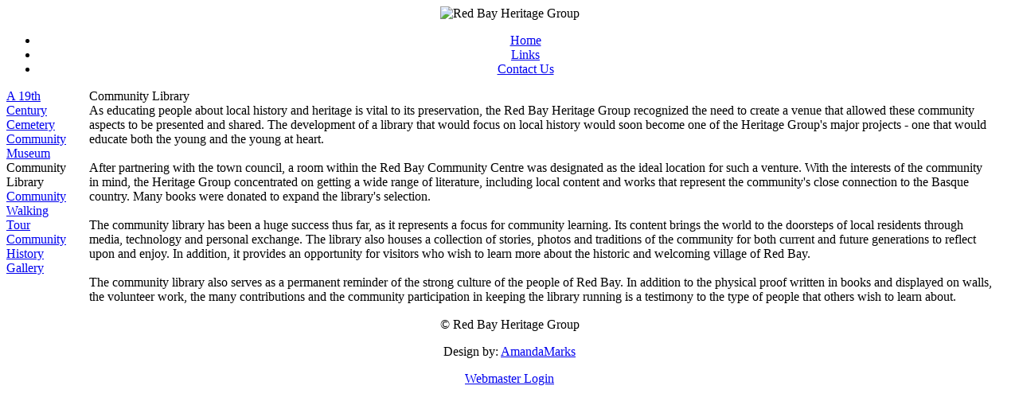

--- FILE ---
content_type: text/html
request_url: http://www.redbayheritage.ca/home/10
body_size: 2322
content:
<!DOCTYPE HTML PUBLIC "-//W3C//DTD HTML 4.01 Transitional//EN" "http://www.w3.org/TR/html4/loose.dtd">

<HTML>
<HEAD>
<TITLE>Community Library : Red Bay Heritage Group</TITLE>
<meta http-equiv="Content-Type" content="text/html; charset=ISO-8859-1">
<meta name="description" content="">
<meta name="keywords" content="">
<link rel='stylesheet' href='./fancybox/jquery.fancybox.214.min.css' type='text/css' media='screen'>
<link rel='stylesheet' href='/mwm_files/home/sys/static/1512649184.css' type='text/css'>
<!--[if lt IE 7]> <html class="ie6"> <![endif]-->
<!--[if lt IE 8]> <html class="ie7"> <![endif]-->
<!--[if lt IE 9]> <html class="ie8"> <![endif]-->
<script type='text/javascript' src='./ddsubmenu/ddlevelsmenu.js'></script>
<script type='text/javascript' src='./js/jquery-1.11.1.min.js'></script>
<script type='text/javascript' src='./fancybox/jquery.fancybox.214.pack.js'></script>
<script type='text/javascript'>
$(document).ready(function() {
 $('.fancybox').fancybox({
openEffect:'fade',closeEffect:'fade',nextEffect:'fade',prevEffect:'fade',nextSpeed:500,prevSpeed:500,loop:false,padding:0
});
});
</script>
<script type='text/javascript' src='js/user.js'></script>
</HEAD>

<BODY class='page' id='p10'>
<div align='center'>


<div class='outerborder'>

<div class='header'><img src="/mwm_files/home/sys/themes/v1/header.gif" width=638 height=141 border=0 alt="Red Bay Heritage Group"></div>

<div class="mwm_topbar"><div id="ddtopmenubar" class="mwm_topmenu">
<ul>
<li><a href='2' id='lnk_1'>Home</a></li>
<li><a href='9' id='lnk_2'>Links</a></li>
<li><a href='8' id='lnk_3'>Contact Us</a></li>
</ul>
</div></div>
<script type="text/javascript">ddlevelsmenu.setup("ddtopmenubar", "topbar") //ddlevelsmenu.setup("mainmenuid", "topbar")</script>
<div id='rd-menu'>
<ul id='rd-nav' style='display:none'>
<li><a href='2'>Home</a></li>
<li><a href='9'>Links</a></li>
<li><a href='8'>Contact Us</a></li>
</ul>
</div>


<a name="menu"></a>

<div class='innerborder'>

<table width='100%' cellspacing=0 cellpadding=0 border=0 align="center" class="main">
<tr>

<td valign='top' class='sidelinks'>
<div class='sidebar'>
<div class='vertlinks'><div class="nav1"><a href="/home/3"  title="A 19th Century Cemetery">A 19th Century Cemetery</a></div>

<div class="nav1"><a href="/home/4"  title="Community Museum">Community Museum</a></div>

<div class="nonav1"><span >Community Library</span> </div>

<div class="nav1"><a href="/home/5"  title="Community Walking Tour">Community Walking Tour</a></div>

<div class="nav1"><a href="/home/6"  title="Community History">Community History</a></div>

<div class='nav1' id='ln_gallery'><a href='gallery.php'>Gallery</a></div>
</div>

</div>
</td>

<td class='gutter'>&nbsp;</td>

<td align='left' valign='top' class='content'>


<div id='content' style='padding-left:25px;padding-right:25px'>
<div class='pagetitle' style='text-align:left;'>Community Library</div>
<div class='alltext'>

<a name='s14'></a>
<div class='section-wrap ' id='p10-s14'>



<div class='secttext'>As educating people about local history and heritage is vital to its preservation, the Red Bay Heritage Group recognized the need to create a venue that allowed these community aspects to be presented and shared. The development of a library that would focus on local history would soon become one of the Heritage Group's major projects - one that would educate both the young and the young at heart.<BR>
<BR>
After partnering with the town council, a room within the Red Bay Community Centre was designated as the ideal location for such a venture. With the interests of the community in mind, the Heritage Group concentrated on getting a wide range of literature, including local content and works that represent the community's close connection to the Basque country. Many books were donated to expand the library's selection.<BR>
<BR>
The community library has been a huge success thus far, as it represents a focus for community learning. Its content brings the world to the doorsteps of local residents through media, technology and personal exchange. The library also houses a collection of stories, photos and traditions of the community for both current and future generations to reflect upon and enjoy. In addition, it provides an opportunity for visitors who wish to learn more about the historic and welcoming village of Red Bay.<BR>
<BR>
The community library also serves as a permanent reminder of the strong culture of the people of Red Bay. In addition to the physical proof written in books and displayed on walls, the volunteer work, the many contributions and the community participation in keeping the library running is a testimony to the type of people that others wish to learn about.</div>
</div>


</div>
<div class='pageclear' style='height:1px; clear:both'>&nbsp;</div>
</div>


</td>

</tr>
</table>




</div>

</div>

<div class='infofooter'>
<p>© Red Bay Heritage Group</p>
<p>Design by: <a href="http://www.amandamarks.com/ target="_blank"">AmandaMarks</a></p>
<p><a href='/home/loginout.php' rel='nofollow'>Webmaster Login</a></p>
</div>

</div>

<!-- Topbar Dropdown Menus -->





</BODY>
</HTML>
